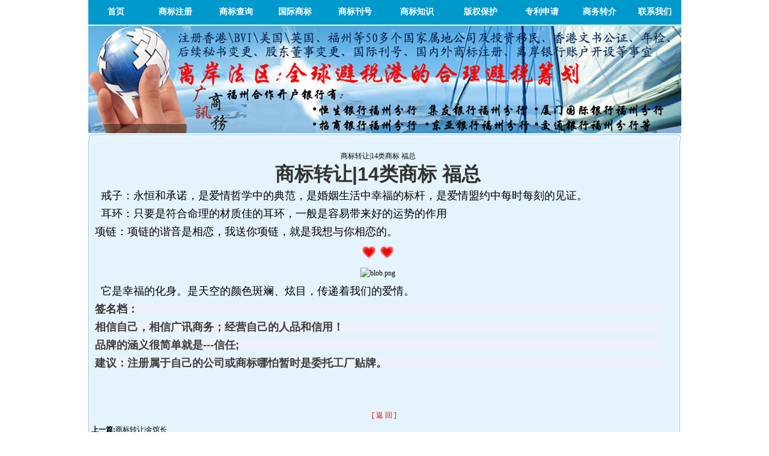

--- FILE ---
content_type: text/html
request_url: http://fzgxsw.com/newsContent.asp?id=1388
body_size: 10771
content:

<head>
<meta http-equiv="Content-Type" content="text/html; charset=gb2312" />
<head><title>商标转让|14类商标 福总</title>
<link href="css/css.css" rel="stylesheet" type="text/css">
<meta name="keywords" content="福建注册香港公司,福建注册商标,福建注册英国公司,福建注册公司,福建注册BVI公司">
<meta name="description" content="福建注册公司-广讯商务是福建专业代理注册业务的公司,服务有:福建注册香港公司,福建注册商标,福建注册英国公司,福建注册公司,福建注册BVI公司等！">
</head>
<body leftmargin="0" bottommargin="0" topmargin="0" rightmargin="0">
<table width="1003" border="0" align="center" cellpadding="0" cellspacing="0">
  <tr>
    <td height="436" align="center" valign="top">
	
	<table width="987" border="0" cellpadding="0" cellspacing="0" align="center">
  <tr>
    <td background="images/ttt.jpg" width="987" height="42">
<table width="987" height="26" border="0" cellpadding="0" cellspacing="0">

  <tr>
    <td height="26">
<table width="987" border="0" cellspacing="0" cellpadding="0" height="41" bgcolor="#0099CC">
  <tr>
    <td width="93" align="center"><a href="index.asp" class="a11">首页</a></td>
    <td width="104" align="center"><a href="newsList.asp?BigClassId=15" class="a11">商标注册</a></td>
    <td width="98" align="center"><a href="newsList.asp?BigClassId=16" class="a11">商标查询</a></td>
    <td width="98" align="center"><a href="newsList.asp?BigClassId=17" class="a11">国际商标</a></td>
    <td width="103" align="center"><a href="newsList.asp?BigClassId=18" class="a11">商标刊号</a></td>
    <td width="103" align="center"><a href="newsList.asp?BigClassId=19" class="a11">商标知识</a></td>
    <td width="109" align="center"><a href="newsList.asp?BigClassId=20" class="a11">版权保护</a></td>
    <td width="95" align="center"><a href="newsList.asp?BigClassId=21" class="a11">专利申请</a></td>
    <td width="96" align="center"><a href="newsList.asp?BigClassId=22" class="a11">商务转介</a></td>
    <td width="88" align="center"><a href="contact.asp" class="a11">联系我们</a></td>
  </tr>
</table>	
	</td>
  </tr>
</table>	
	</td>
  </tr>
</table>
<table width="98" border="0" height="1" cellspacing="0" cellpadding="0" align="center">
  <tr>
    <td></td>
  </tr>
</table>
<table width="98" border="0" height="1" cellspacing="0" cellpadding="0" align="center">
  <tr>
    <td width="987" height="179"><img src="images/t2.jpg" width="987" height="179" border="0" /></td>
  </tr>
</table>
<table width="98" border="0" height="2" cellspacing="0" cellpadding="0" align="center">
  <tr>
    <td></td>
  </tr>
</table>
<table width="987" border="0" cellspacing="0" cellpadding="0">
        <tr>
          <td width="751"  valign="top">
<table width="985" border="0" cellspacing="0" cellpadding="0" align="center">
  <tr>
    <td align="center"><img src="232.jpg" width="985"></td>
  </tr>
</table>
            <table width="985" border="0" cellspacing="0" cellpadding="0">
              <tr>
                <td width="5" height="266" align="left" valign="top" background="images/7.jpg"><img src="images/7.jpg" width="5" height="25"></td>
                <td width="985" align="left" valign="top" bgcolor="#E4F3FC"><table width="98" border="0" height="8" cellspacing="0" cellpadding="0">
                  <tr>
                    <td></td>
                  </tr>
                </table>
<table width='98%' border='0' cellspacing='3' cellpadding='3'><tr><td valign='top' align='center'>商标转让|14类商标 福总</td></tr><tr><td valign='top' align='left' style='line-height:150%;'><h2 class="rich_media_title" id="activity-name" style="font-size:22px;color:#333333;font-family:-apple-system-font, BlinkMacSystemFont, Arial, sans-serif;text-align:center;">
	<span style="font-size:32px;">商标转让|14类商标 福总</span> 
</h2>
<p>
	<span style="font-size:18px;">&nbsp; 戒子：永恒和承诺，是爱情哲学中的典范，是婚姻生活中幸福的标杆，是爱情盟约中每时每刻的见证。</span> 
</p>
<p>
	<span style="font-size:18px;">&nbsp; 耳环：只要是符合命理的材质佳的耳环，一般是容易带来好的运势的作用</span> 
</p>
<p>
	<span style="font-size:18px;"> 项链：项链的谐音是相恋，我送你项链，就是我想与你相恋的。</span> 
</p>
<div style="text-align:center;">
	<img title="心形动态分割线" src="http://image2.135editor.com/mmbiz_gif/MVPvEL7Qg0EG55x64HZK7bP5zLZ01Hibl1BIEQbEUUKJ3ICkKgpDWDnE6x69TVhaMEAO4oFbics2iayQbPD2ELtLg/0?wx_fmt=gif" class="_135editor" style="width:30px;" /><img title="心形动态分割线" src="http://image2.135editor.com/mmbiz_gif/MVPvEL7Qg0EG55x64HZK7bP5zLZ01Hibl1BIEQbEUUKJ3ICkKgpDWDnE6x69TVhaMEAO4oFbics2iayQbPD2ELtLg/0?wx_fmt=gif" class="_135editor" style="width:30px;" /> 
</div>
<p style="text-align:center;">
	<img src="https://bdn.135editor.com/files/users/360/3604165/201807/vspxAaNv_fKK9.png" alt="blob.png" /> 
</p>
<p>
	<span style="font-size:18px;">&nbsp; 它是幸福的化身。是天空的颜色斑斓、炫目，传递着我们的爱情。</span> 
</p>
<p class="" style="color:#333333;font-family:-apple-system-font, BlinkMacSystemFont, Arial, sans-serif;background-color:#EEF1FB;">
	<strong><span style="font-size:18px;">签名档：</span></strong> 
</p>
<p style="font-family:-apple-system-font, BlinkMacSystemFont, Arial, sans-serif;color:#3E3E3E;background-color:#EEF1FB;">
	<strong><span style="font-size:18px;">相信自己，相信广讯商务；</span></strong><strong><span style="font-size:18px;">经营自己的人品和信用！</span></strong> 
</p>
<p style="font-family:-apple-system-font, BlinkMacSystemFont, Arial, sans-serif;color:#3E3E3E;background-color:#EEF1FB;">
	<strong><span style="font-size:18px;">品牌的涵义很简单就是---信任;</span></strong> 
</p>
<p style="font-family:-apple-system-font, BlinkMacSystemFont, Arial, sans-serif;color:#3E3E3E;background-color:#EEF1FB;">
	<strong><span style="font-size:18px;">建议：</span></strong><strong><span style="font-size:18px;">注册属于自己的公司或商标</span></strong><strong><span style="font-size:18px;">哪怕暂时是委托工厂贴牌。</span></strong> 
</p>
<p>
	<br />
</p>
<p>
	<br />
</p></td></tr></table>
<div align="center">			
<script>if(history.length>0){document.write('<a href="javascript:window.history.back(-1);"><font color=#FF0000>[ 返&nbsp;回 ]</font></A>');}else{document.write('<a href="javascript:window.close();">[ 关&nbsp;闭 ]</A>');}</script>
</div>
<div align="left">
<strong>上一篇:</strong><a title='商标转让|金馆长' href='newsContent.asp?id=1387' class='a14'>商标转让|金馆长</a><br /><strong>下一篇:</strong>已经没有了
</div>					  
                </td>
                <td width="5" align="left" valign="top" background="images/2.jpg"><img src="images/2.jpg" width="5" height="36"></td>
              </tr>
              <tr>
                <td align="left" valign="top"><img src="images/8.jpg" width="5" height="5"></td>
                <td align="left" valign="top" background="images/9.jpg"><img src="images/9.jpg" width="55" height="5"></td>
                <td align="left" valign="top"><img src="images/1.jpg" width="5" height="5"></td>
              </tr>
            </table>
            <table width="98" border="0" height="8" cellspacing="0" cellpadding="0">
              <tr>
                <td></td>
              </tr>
            </table>
          </td>

        </tr>
      </table>
      <link href="sro.css" rel="stylesheet" type="text/css" />
<table width="987" border="0" cellspacing="0" cellpadding="0">
  <tr>
    <td><img src="images/as_147.gif" width="987" height="30" alt="" /></td>
  </tr>
  <tr>
    <td height="200" align="left" background="images/as_149.gif" style=" padding-left:10px; padding-top:8px;">
        <div id="demo">
  <div id="indemo">
  <div id="demo1">
  <img src="images/01.gif"  hspace="7"/><img src="images/02.gif"/><img src="images/03.gif" hspace="7"/><img src="images/04.gif" /><img src="images/05.gif"  hspace="7"/><img src="images/06.gif"/><img src="images/07.gif" hspace="7"/><img src="images/08.gif" alt=/><img src="images/09.gif" hspace="7"/><img src="images/10.gif"/><img src="images/11.gif" hspace="7"/></div>
  <div id="demo2"></div>
  </div>
          </div>        <script src="sro.js" language="javascript"></script>
	</td>
  </tr>
  <tr>
    <td><img src="images/as_155.gif" width="987" height="6" alt="" /></td>
  </tr>
</table>
<table width="98" border="0" height="10" cellspacing="0" cellpadding="0">
  <tr>
    <td></td>
  </tr>
</table>
<table width="987" border="0" cellspacing="0" cellpadding="0">
  <tr>
    <td background="images/f.jpg" width="987" height="46" style="color:#FFFFFF;" align="center"><a href="index.asp" class="link1">首页</a> | <a class="link1" href="newsList.asp?BigClassId=15">商标注册</a> | <a href="newsList.asp?BigClassId=16" class="link1">商标查询</a> | <a href="newsList.asp?BigClassId=17" class="link1">国际商标</a> | <a href="newsList.asp?BigClassId=18" class="link1">商标刊号</a> | <a href="newsList.asp?BigClassId=19" class="link1">商标知识</a> | <a href="newsList.asp?BigClassId=20" class="link1">版权保护</a> | <a href="newsList.asp?BigClassId=21" class="link1">专利申请</a> | <a href="newsList.asp?BigClassId=22" class="link1">商务转介</a> | <a href="contact.asp" class="link1">联系我们</a></td>
  </tr>
</table>
<table width="98" border="0" height="10" cellspacing="0" cellpadding="0">
  <tr>
    <td></td>
  </tr>
</table>
<table width="987" border="0" cellspacing="0" cellpadding="0" align="center">
  <tr>
    <td align="center"><img src="images/f11.jpg" border="0" usemap="#Map"></td>
  </tr>
</table>
<table width="987" border="0" cellspacing="0" cellpadding="0">
  <tr>
    <td align="center">
廣訊商務秘書 聯繫電話：00852-30622687 大陸投訴：0086-132 0590 5235<br>
地址：香港北角馬寶道41—47號華寶商業大廈9層。<a href="https://beian.miit.gov.cn/#/Integrated/index" target="_blank">闽ICP备10021333号</a>
	</td>
  </tr>
</table>


<map name="Map" id="Map"><area shape="rect" coords="4,6,120,52" href="http://www.itrust.org.cn/" target="_blank" /><area shape="rect" coords="132,7,238,52" href="http://www.hd315.gov.cn/beian/view.asp?bianhao=0102000102300001" target="_blank" />
<area shape="rect" coords="246,6,355,50" href="http://net.china.com.cn/index.htm" target="_blank"/><area shape="rect" coords="366,7,474,51" href="http://www.bnia.cn/"   target="_blank"/><area shape="rect" coords="489,8,593,52" href="http://www.bj.cyberpolice.cn/index.jsp" target="_blank"/><area shape="rect" coords="604,6,713,52" href="http://www.ctws.com.cn/" target="_blank" /><area shape="rect" coords="724,6,832,53" href="http://www.bjwhzf.gov.cn/accuse.do"  target="_blank"/><area shape="rect" coords="843,7,954,51" href="http://www.allyes.com/" target="_blank"/></map>	  
    </td>
  </tr>
</table>
</body>
</html>


--- FILE ---
content_type: text/css
request_url: http://fzgxsw.com/css/css.css
body_size: 3001
content:
td {
	font-family: "宋体";
	font-size: 12px;
	line-height: 24px;
	color: #000000;
}
.hong {
	color: #FF0000;
}

a:link {
	color: #FFFFFF;
	text-decoration: none;
}
a:visited {
	color: #FFFFFF;
	text-decoration: none;
}
a:hover {
	color: #186400;
}
a:active {
	color: #186400;
	text-decoration: none;
}
a.lv:link {
	color: #186400;
	text-decoration: none;
}
a.lv:visited {
	color: #186400;
	text-decoration: none;
}
a.lv:hover {
	color: #FB4B08;
}
a.lv:active {
	color: #FB4A08;
	text-decoration: none;
}a.lv2:link {
	color: #000000;
	text-decoration: none;
	line-height: 16px;
	/*line-height: 34px;*/
}
a.lv2:visited {
	color: #000000;
	text-decoration: none;
	line-height: 16px;
	/*line-height: 34px;*/
}
a.lv2:hover {
	color: #FF0000;
	text-decoration: none;
	line-height: 20px;
	/*line-height: 34px;*/
}
a.lv2:active {
	color: #FF0000;
	text-decoration: none;
	line-height: 20px;
	/*line-height: 34px;*/
}a.lv1:link {
	color: #FF0000;
	text-decoration: none;
	line-height: 20px;
}
a.lv1:visited {
	color: #FF0000;
	text-decoration: none;
	/*line-height: 20px;*/
}
a.lv1:hover {
	color: #000000;
	/*line-height: 20px;*/
}
a.lv1:active {
	color: #000000;
	text-decoration: none;
	/*line-height: 20px;*/
}.xian {
	border-bottom-width: 1px;
	border-bottom-style: dashed;
	border-bottom-color: #FFFFFF;
}
.sous {
	height: 20px;
	width: 130px;
}
.yanz {
	height: 20px;
	width: 50px;
}
a:link {
	color: #000000;
	text-decoration: none;

}
a:visited {
	color: #000000;
	text-decoration: none;
	/*line-height: 14px;*/
}
a:hover {
	color: #FF0000;
	text-decoration: none;
	/*line-height: 21px;*/
}
.culan {
	color: #01659E;
	font-weight: bold;
	font-size:14px;

}
a:active {
	color: #FF0000;
	text-decoration: none;

}.
.culan {
	font-size: 14px;
	font-weight: bold;
	color: #01659E;

}
.sousu {
	height: 20px;
	width: 180px;
}
.hong {
	line-height: 25px;
	color: #FF0000;
}
.zai {
	line-height: 20px;
}

.culan1 {
	color: #01659E;
	font-size: 14px;
	font-weight: bold;
	line-height: 24px;
}
.bai {
	font-size: 14px;
	font-weight: bold;
	color: #FFFFFF;
}


a.link1:link {
	color:#FFFFFF;
	text-decoration: none;
	line-height: 14px;
	/*line-height: 34px;*/
}
a.link1:visited {
	color:#FFFFFF;
	text-decoration: none;
	line-height: 14px;
	/*line-height: 34px;*/
}
a.link1:hover {
	color:#FFFFFF;
	text-decoration: none;
	line-height: 14px;
	/*line-height: 34px;*/
}
a.link1:active {
	color:#FFFFFF;
	text-decoration: none;
	line-height: 14px;
	/*line-height: 34px;*/
}

A.a11:link {
	color:#FFFFFF; font-size:14px; font-weight:bold; text-decoration:none;
}
A.a11:active {
	color:#FFFFFF; font-size:14px; font-weight:bold; text-decoration:none;
}
A.a11:visited {
	color:#FFFFFF; font-size:14px; font-weight:bold; text-decoration:none;
}
A.a11:hover {
	color:#000099; font-size:14px; font-weight:bold; text-decoration:none;
}

--- FILE ---
content_type: text/css
request_url: http://fzgxsw.com/sro.css
body_size: 253
content:
/* CSS Document */
#demo {
overflow:hidden;
border: 1px  #CCC;
width: 970px;
}

#demo img {

border: 1px solid #F2F2F2;

}

#indemo {

float: left;

width: 800%;

}

#demo1 {

float: left;

}

#demo2 {

float: left;

}



--- FILE ---
content_type: application/x-javascript
request_url: http://fzgxsw.com/sro.js
body_size: 542
content:
// JavaScript Document
<!--

var speed=16; //数字越大速度越慢

var tab=document.getElementById("demo");

var tab1=document.getElementById("demo1");

var tab2=document.getElementById("demo2");

tab2.innerHTML=tab1.innerHTML;

function Marquee(){

if(tab2.offsetWidth-tab.scrollLeft<=0)

tab.scrollLeft-=tab1.offsetWidth

else{

tab.scrollLeft++;

}

}

var MyMar=setInterval(Marquee,speed);

tab.onmouseover=function() {clearInterval(MyMar)};

tab.onmouseout=function() {MyMar=setInterval(Marquee,speed)};

-->